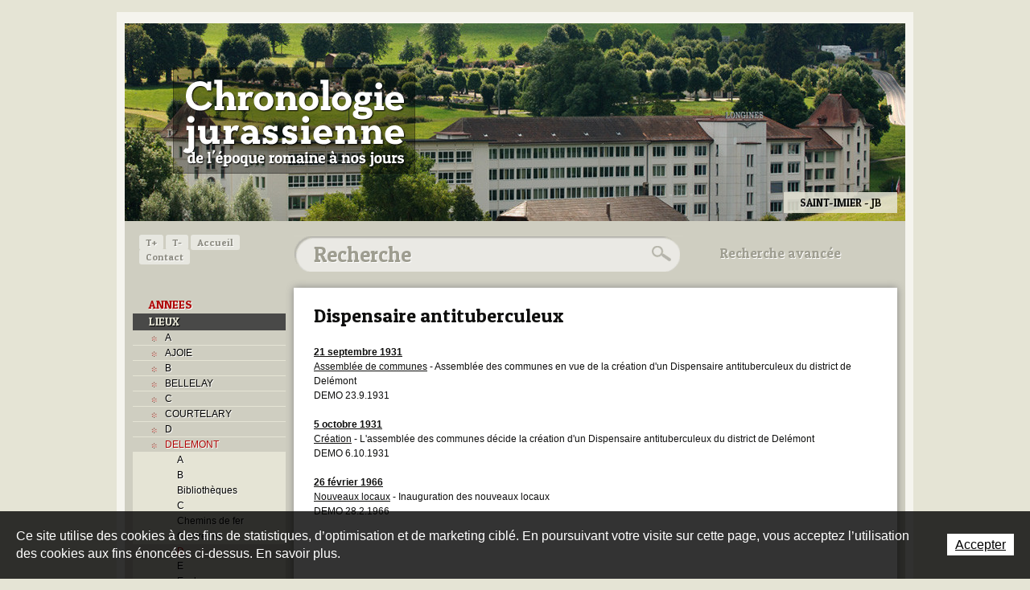

--- FILE ---
content_type: text/html; charset=utf-8
request_url: https://www.chronologie-jurassienne.ch/fr/002-LIEUX/DELEMONT/D/Dispensaire-antituberculeux.html
body_size: 12413
content:
<!DOCTYPE html PUBLIC "-//W3C//DTD XHTML 1.0 Strict//EN" "http://www.w3.org/TR/xhtml1/DTD/xhtml1-strict.dtd">
<!--
// POWERED BY ICECUBE2.NET
// DEVELOPED IN 2011
// 
// ICECUBE2.NET - THE MOST TIME AND COST EFFECTIVE WCM
// MORE THAN 1000 CUSTOMERS AND COUNTING
//
// MORE INFO AT : http://www.icecube2.net
--> 
<html xmlns="http://www.w3.org/1999/xhtml" xmlns:fb="http://www.facebook.com/2008/fbml" lang="fr" xml:lang="fr">
	<head><!-- ICVHDOC:d8f40a03-8f5a-450f-baf2-a3da0a4cd0bd,2.16.0.21,26.01.2026 13:21:44 -->
<!--V28 CSS3 buttons-->
<style type="text/css">
@font-face{ 
    font-family:'IceCubeIconsFont';font-weight:normal;font-style:normal; 
    src:url('//static-hostsolutions-ch.s3.amazonaws.com/IceCube/IceCubeIconsFont/IceCubeIconsFont.eot'); 
    src:url('//static-hostsolutions-ch.s3.amazonaws.com/IceCube/IceCubeIconsFont/IceCubeIconsFont.eot?#iefix') format('embedded-opentype'), 
        url('//static-hostsolutions-ch.s3.amazonaws.com/IceCube/IceCubeIconsFont/IceCubeIconsFont.woff') format('woff'), 
        url('//static-hostsolutions-ch.s3.amazonaws.com/IceCube/IceCubeIconsFont/IceCubeIconsFont.ttf') format('truetype'), 
        url('//static-hostsolutions-ch.s3.amazonaws.com/IceCube/IceCubeIconsFont/IceCubeIconsFont.svg#IceCubeIconsFont') format('svg');     
}
[data-icon]:before { font-family:'IceCubeIconsFont';content:attr(data-icon);speak:none;font-weight:normal;font-variant:normal;text-transform:none;line-height:1;-webkit-font-smoothing:antialiased;-moz-osx-font-smoothing:grayscale;margin-right:4px; }
</style>
<!--[if lte IE 7]><script type="text/javascript" src="//static-hostsolutions-ch.s3.amazonaws.com/IceCube/IceCubeIconsFont/lte-ie7.js"></script><![endif]-->

<!--/V28 CSS3 buttons-->





    
 		<meta http-equiv="Content-Type" content="text/html; charset=utf-8" /> 
		<meta http-equiv="Content-Script-Type" content="text/javascript" />
		<meta http-equiv="Content-Style-Type" content="text/css" />  
		<meta http-equiv="Content-Language" content="fr" /> 
		
		<title>Dispensaire antituberculeux | Chronologie jurassienne - de l'époque romaine à nos jours</title>
	
		<meta name="description" content="Le site chronologie-jurassienne renseigne sur la date des événements recensés de l'époque romaine à nos jours concernant le canton du Jura, le Jura bernois, l'ancien Evêché de Bâle, les lieux, les personnes et les domaines les plus divers." />
		<meta name="keywords" content="Jura, Jura bernois, canton du Jura, République et Canton du Jura, canton de Berne, ancien Evêché de Bâle, ancien diocèse de Bâle, chronologie jurassienne lieux, histoire, problème jurassien, question jurassienne, chemins de fer, routes, sports, biographie" />
		<meta name="language" content="fr-CH" />
		<meta name="robots" content="index,follow" />
		<meta name="generator" content="IceCube2.Net" />		
		<meta name="author" content="www.chronologie-jurassienne.ch, Chronologie jurassienne" /> 
		<meta name="publisher" content="www.chronologie-jurassienne.ch, Chronologie jurassienne" />
		<meta name="copyright" content="© 2026 Chronologie jurassienne. Tous droits réservés" />
        
        <meta name="google-site-verification" content="01hEA1jGXHpb53jtp7chTHDAM2DHkUAUtkdUZngBwvU" />
		
		<link rel="shortcut icon" href="/favicon.ico" type="image/x-icon" />
		<link rel="icon" href="/favicon.ico" type="image/x-icon" />		
		<link rel="canonical" href="https://www.chronologie-jurassienne.ch/fr/002-LIEUX/DELEMONT/D/Dispensaire-antituberculeux.html" /> 
		
		<!--<link rel="alternate" type="application/rss+xml" title="RSS" href="/documents.rdf?idz=31&cid=9589" />-->
        <link href='https://fonts.googleapis.com/css?family=Patua+One' rel='stylesheet' type='text/css' />
		 		
		<!--[if lt IE 8]><link href="/Htdocs/Styles/ie.css" rel="stylesheet" type="text/css" /><![endif]--> 
		<link rel="stylesheet" href="/css_prod_7_D9BF9DDA209D83B92E8EFE7DABD43AD2.cssx" type="text/css" media="all" />
		 		
	</head>
	<body id="scrollTopAnchor" class="IC2Render IC2Zone-31 IC2Nav-15175 int  ">
	
		<script type="text/javascript">
		// <![CDATA[ 
			var TrackerObjectID = '15175';
			var TrackerResourceID = 'r_d90225';
			var TrackerGoogleKeys={"www.chronologie-jurassienne.ch":'UA-27875606-1'};	
			
/* Mécanisme de tracking
-------------------------------------------------------------- */
var _gaq = [];
//	Gtag
window.dataLayer = window.dataLayer || [];
function gtag(){dataLayer.push(arguments);}
var gtagId = 'G-EVNY9FNVK1'
gtag('js', new Date());
gtag('config', gtagId);


var TrackerCategory = document.location.pathname.substring(1).replace(/\.[a-zA-Z]+$/,'');
TrackerCategory += document.location.search.replace(/[?=&]/g,'/');
TrackerCategory = TrackerCategory.replace(/ReturnURL\/[^\/]*$/);

var Tracker = { 
	Category:TrackerCategory,  
	Domain:document.location.hostname,
	ObjectID:TrackerObjectID,
	ResourceID:TrackerResourceID,
	Configuration:{
		GA:{
			Account: TrackerGoogleKeys[top.location.host]
		}
	},
	Providers:{
		'GA':function(category,action,label,value,id){	
			if(action && action.length>0){ 		
				value = (value)?value:1;
				gtag('event', action, {
					'event_category': category,
					'event_label': label,
					'value': value
				});
			}
		},
		/*'REMP':function(category,action,label,value,id){
			var code = Tracker.Domain.replace(/[^.]*\.?([^.]+)\.[a-zA-Z]+$/,'$1');
			var url="http://"+code+".wemfbox.ch/cgi-bin/ivw/CP/"+category
				+(label?"/"+encodeURIComponent(label.replace(/[ ]+/g,'-')):"")
				+(value?"/"+encodeURIComponent(value):"")
				+(action?"/"+encodeURIComponent(action.replace(/[ ]+/g,'-')):"")
				+"?r="+escape(document.referrer)
				+"&d="+(Math.random()*100000)
				+"&x="+screen.width+"x"+screen.height;
			setTimeout("var img=new Image();img.src=\""+url+"\";",0);
		},*/
		'IC2':function(category,action,label,value,id){
			if(window.console)
			console.log('Track:',{
				'category':category,
				'action':action,
				'label':label,
				'value':value,
				'id':id	
			});
		}		
	},
	TrackEvent:function(action,label,value,id)
	{			
		if(typeof(action)=="undefined"){ action=false; }
		if(typeof(label)=="undefined"){ label=false; }
		if(typeof(value)=="undefined"){ value=false; }
		if(typeof(id)=="undefined"){ id=this.ObjectID; }
		for(var p in this.Providers) {
			this.Providers[p](this.Category,action,label,value,id);
		}
	},
	TrackShadowboxEvent:function(sb,action)
	{		
		if(sb.link && sb.player=='img'){
			var label_title = (sb.title!='')?sb.title:'Image';
			this.TrackEvent(action,label_title);
		}
	},
	TrackMobileEvent:function(action,label,value,id)
	{		
		var path_nav = location.pathname.substring(1).replace(/\.[a-zA-Z]+$/,'');
		path_nav += location.search.replace(/[?=&]/g,'/');
		var path_hash = location.hash.substring(2);
		path_hash = path_hash.replace(/[?=&]/g,'/');
		path_hash = path_hash.replace(/\.aspx|\.html|\.htm/g,'');
		this.Category=(path_nav+path_hash).replace(/\/$/,'');		
		this.TrackEvent(action,label,value,id);	 
	} 
};   
		// ]]
		</script> 
		
		<div class="IC2Site">
			<div id="fb-root"></div>
		
			<!--[if lt IE 7]>
<div style='border: 1px solid #F7941D; background: #FEEFDA; text-align: center; clear: both; height: 75px; position: relative;'>
<div style='position: absolute; right: 3px; top: 3px; font-family: courier new; font-weight: bold;'><a href='#' onclick='javascript:this.parentNode.parentNode.style.display="none"; return false;'><img src='http://www.ie6nomore.com/files/theme/ie6nomore-cornerx.jpg' style='border: none;' alt='Close this notice'/></a></div>
<div style='width: 640px; margin: 0 auto; text-align: left; padding: 0; overflow: hidden; color: black;'>
<div style='width: 75px; float: left;'><img src='http://www.ie6nomore.com/files/theme/ie6nomore-warning.jpg' alt='Warning!'/></div>
<div style='width: 275px; float: left; font-family: Arial, sans-serif;'>
<div style='font-size: 14px; font-weight: bold; margin-top: 12px;'>Vous utilisez un navigateur dépassé depuis près de 8 ans!</div>
<div style='font-size: 12px; margin-top: 6px; line-height: 12px;'>Pour une meilleure expérience web, prenez le temps de mettre votre navigateur à jour.</div>
</div>
<div style='width: 75px; float: left;'><a href='http://fr.www.mozilla.com/fr/' target='_blank'><img src='http://www.ie6nomore.com/files/theme/ie6nomore-firefox.jpg' style='border: none;' alt='Get Firefox 3.5'/></a></div>
<div style='width: 75px; float: left;'><a href='http://www.microsoft.com/downloads/details.aspx?FamilyID=341c2ad5-8c3d-4347-8c03-08cdecd8852b&DisplayLang=fr' target='_blank'><img src='http://www.ie6nomore.com/files/theme/ie6nomore-ie8.jpg' style='border: none;' alt='Get Internet Explorer 8'/></a></div>
<div style='width: 73px; float: left;'><a href='http://www.apple.com/fr/safari/download/' target='_blank'><img src='http://www.ie6nomore.com/files/theme/ie6nomore-safari.jpg' style='border: none;' alt='Get Safari 4'/></a></div>
<div style='float: left;'><a href='http://www.google.com/chrome?hl=fr' target='_blank'><img src='http://www.ie6nomore.com/files/theme/ie6nomore-chrome.jpg' style='border: none;' alt='Get Google Chrome'/></a></div>
</div></div><![endif]--> 
  
			<script type="text/javascript">
//<![CDATA[
(function(a,b){if(/android.+mobile|avantgo|bada\/|blackberry|blazer|compal|elaine|fennec|hiptop|iemobile|ip(hone|od)|iris|kindle|lge |maemo|midp|mmp|netfront|opera m(ob|in)i|palm( os)?|phone|p(ixi|re)\/|plucker|pocket|psp|symbian|treo|up\.(browser|link)|vodafone|wap|windows (ce|phone)|xda|xiino/i.test(a)||/1207|6310|6590|3gso|4thp|50[1-6]i|770s|802s|a wa|abac|ac(er|oo|s\-)|ai(ko|rn)|al(av|ca|co)|amoi|an(ex|ny|yw)|aptu|ar(ch|go)|as(te|us)|attw|au(di|\-m|r |s )|avan|be(ck|ll|nq)|bi(lb|rd)|bl(ac|az)|br(e|v)w|bumb|bw\-(n|u)|c55\/|capi|ccwa|cdm\-|cell|chtm|cldc|cmd\-|co(mp|nd)|craw|da(it|ll|ng)|dbte|dc\-s|devi|dica|dmob|do(c|p)o|ds(12|\-d)|el(49|ai)|em(l2|ul)|er(ic|k0)|esl8|ez([4-7]0|os|wa|ze)|fetc|fly(\-|_)|g1 u|g560|gene|gf\-5|g\-mo|go(\.w|od)|gr(ad|un)|haie|hcit|hd\-(m|p|t)|hei\-|hi(pt|ta)|hp( i|ip)|hs\-c|ht(c(\-| |_|a|g|p|s|t)|tp)|hu(aw|tc)|i\-(20|go|ma)|i230|iac( |\-|\/)|ibro|idea|ig01|ikom|im1k|inno|ipaq|iris|ja(t|v)a|jbro|jemu|jigs|kddi|keji|kgt( |\/)|klon|kpt |kwc\-|kyo(c|k)|le(no|xi)|lg( g|\/(k|l|u)|50|54|e\-|e\/|\-[a-w])|libw|lynx|m1\-w|m3ga|m50\/|ma(te|ui|xo)|mc(01|21|ca)|m\-cr|me(di|rc|ri)|mi(o8|oa|ts)|mmef|mo(01|02|bi|de|do|t(\-| |o|v)|zz)|mt(50|p1|v )|mwbp|mywa|n10[0-2]|n20[2-3]|n30(0|2)|n50(0|2|5)|n7(0(0|1)|10)|ne((c|m)\-|on|tf|wf|wg|wt)|nok(6|i)|nzph|o2im|op(ti|wv)|oran|owg1|p800|pan(a|d|t)|pdxg|pg(13|\-([1-8]|c))|phil|pire|pl(ay|uc)|pn\-2|po(ck|rt|se)|prox|psio|pt\-g|qa\-a|qc(07|12|21|32|60|\-[2-7]|i\-)|qtek|r380|r600|raks|rim9|ro(ve|zo)|s55\/|sa(ge|ma|mm|ms|ny|va)|sc(01|h\-|oo|p\-)|sdk\/|se(c(\-|0|1)|47|mc|nd|ri)|sgh\-|shar|sie(\-|m)|sk\-0|sl(45|id)|sm(al|ar|b3|it|t5)|so(ft|ny)|sp(01|h\-|v\-|v )|sy(01|mb)|t2(18|50)|t6(00|10|18)|ta(gt|lk)|tcl\-|tdg\-|tel(i|m)|tim\-|t\-mo|to(pl|sh)|ts(70|m\-|m3|m5)|tx\-9|up(\.b|g1|si)|utst|v400|v750|veri|vi(rg|te)|vk(40|5[0-3]|\-v)|vm40|voda|vulc|vx(52|53|60|61|70|80|81|83|85|98)|w3c(\-| )|webc|whit|wi(g |nc|nw)|wmlb|wonu|x700|xda(\-|2|g)|yas\-|your|zeto|zte\-/i.test(a.substr(0,4))){
	document.write('<div id="mobile-redirection-wrapper"><a href="'+""+'"><span id="mobile-redirection-container"><span id="mobile-redirection-title">'+""+'</span><span id="mobile-redirection-button">'+""+'</span></span></a></div>');
	document.getElementsByTagName('BODY')[0].style.backgroundPosition=b;																																																																																																																																																																																																																																																																																																																																																																																																																																																																																			}})(navigator.userAgent||navigator.vendor||window.opera,'50% 305px');
//]]>
</script>
			<div id="header_print"><img src="/Htdocs/Images/header_print.png" alt="Chronologie jurassienne" /></div>
			
			<div id="wrapper">
				<div class="back">
                    <div id="header">
                        <h1 class="logo"><a href="/fr/index.html" style="background:url(/Htdocs/Images/logo.png) no-repeat 0 0; text-indent:-9999px; line-height:0; font-size:0;">Chronologie jurassienne</a></h1>  
                        <div class="graphic"><div class="part BlocImage">
     
     
	<div class="box">
    
    	
             
                <p class="ImageBox"> 
                    
                        <img alt="Les Breuleux - JU" src="/Htdocs/Images/IF_Header_970/3087.jpg?puid=70000cf5-331f-46ea-bdfb-7d1ddab99b1f" /> 
                    
                    
                    
                    
                        <span class="info">Les Breuleux - JU</span> 
                    
                </p>
            
   		
              
       	
    </div>
</div><div class="part BlocImage">
     
     
	<div class="box">
    
    	
             
                <p class="ImageBox"> 
                    
                        <img alt="Delémont - JU" src="/Htdocs/Images/IF_Header_970/3088.jpg?puid=b600659c-5e36-42dd-94e0-79df3ff44645" /> 
                    
                    
                    
                    
                        <span class="info">Delémont - JU</span> 
                    
                </p>
            
   		
              
       	
    </div>
</div><div class="part BlocImage">
     
     
	<div class="box">
    
    	
             
                <p class="ImageBox"> 
                    
                        <img alt="Delémont - JU" src="/Htdocs/Images/IF_Header_970/3089.jpg?puid=2d9038fe-3892-4b4f-8548-0e2f01292552" /> 
                    
                    
                    
                    
                        <span class="info">Delémont - JU</span> 
                    
                </p>
            
   		
              
       	
    </div>
</div><div class="part BlocImage">
     
     
	<div class="box">
    
    	
             
                <p class="ImageBox"> 
                    
                        <img alt="Pâturages boisés - JU" src="/Htdocs/Images/IF_Header_970/3090.jpg?puid=b4d98d26-b6be-4e17-82ee-a831564b9251" /> 
                    
                    
                    
                    
                        <span class="info">Pâturages boisés - JU</span> 
                    
                </p>
            
   		
              
       	
    </div>
</div><div class="part BlocImage">
     
     
	<div class="box">
    
    	
             
                <p class="ImageBox"> 
                    
                        <img alt="Chevaux au pâturage - JU" src="/Htdocs/Images/IF_Header_970/3091.jpg?puid=4791b474-7689-4b63-9887-dc1af568d77a" /> 
                    
                    
                    
                    
                        <span class="info">Chevaux au pâturage - JU</span> 
                    
                </p>
            
   		
              
       	
    </div>
</div><div class="part BlocImage">
     
     
	<div class="box">
    
    	
             
                <p class="ImageBox"> 
                    
                        <img alt="Saint-Ursanne - JU" src="/Htdocs/Images/IF_Header_970/3092.jpg?puid=8e986828-33be-4cd9-a226-51b63d19401b" /> 
                    
                    
                    
                    
                        <span class="info">Saint-Ursanne - JU</span> 
                    
                </p>
            
   		
              
       	
    </div>
</div><div class="part BlocImage">
     
     
	<div class="box">
    
    	
             
                <p class="ImageBox"> 
                    
                        <img alt="Porrentruy - JU" src="/Htdocs/Images/IF_Header_970/3093.jpg?puid=605527a8-3033-4a1c-9997-7437dc12df79" /> 
                    
                    
                    
                    
                        <span class="info">Porrentruy - JU</span> 
                    
                </p>
            
   		
              
       	
    </div>
</div><div class="part BlocImage">
     
     
	<div class="box">
    
    	
             
                <p class="ImageBox"> 
                    
                        <img alt="Glovelier - JU" src="/Htdocs/Images/IF_Header_970/3094.jpg?puid=b98cdef5-e366-411d-bb1c-f2d8165a6e40" /> 
                    
                    
                    
                    
                        <span class="info">Glovelier - JU</span> 
                    
                </p>
            
   		
              
       	
    </div>
</div><div class="part BlocImage">
     
     
	<div class="box">
    
    	
             
                <p class="ImageBox"> 
                    
                        <img alt="Delémont - JU" src="/Htdocs/Images/IF_Header_970/3095.jpg?puid=a489fb96-7352-485e-ba82-99ba9480c221" /> 
                    
                    
                    
                    
                        <span class="info">Delémont - JU</span> 
                    
                </p>
            
   		
              
       	
    </div>
</div><div class="part BlocImage">
     
     
	<div class="box">
    
    	
             
                <p class="ImageBox"> 
                    
                        <img alt="Courtételle, Courtemelon - JU" src="/Htdocs/Images/IF_Header_970/3096.jpg?puid=20cc6ee4-b04d-4f52-8dc6-158e273a21c3" /> 
                    
                    
                    
                    
                        <span class="info">Courtételle, Courtemelon - JU</span> 
                    
                </p>
            
   		
              
       	
    </div>
</div><div class="part BlocImage">
     
     
	<div class="box">
    
    	
             
                <p class="ImageBox"> 
                    
                        <img alt="Campagne - JU" src="/Htdocs/Images/IF_Header_970/3097.jpg?puid=c63f6f18-374d-49ac-b946-0e9acfd69fac" /> 
                    
                    
                    
                    
                        <span class="info">Campagne - JU</span> 
                    
                </p>
            
   		
              
       	
    </div>
</div><div class="part BlocImage">
     
     
	<div class="box">
    
    	
             
                <p class="ImageBox"> 
                    
                        <img alt="Saignelégier, course du marché-concours - JU" src="/Htdocs/Images/IF_Header_970/3098.jpg?puid=d801d6b4-5f75-4150-9431-6e8a25abb679" /> 
                    
                    
                    
                    
                        <span class="info">Saignelégier, course du marché-concours - JU</span> 
                    
                </p>
            
   		
              
       	
    </div>
</div><div class="part BlocImage">
     
     
	<div class="box">
    
    	
             
                <p class="ImageBox"> 
                    
                        <img alt="Porrentruy - JU" src="/Htdocs/Images/IF_Header_970/3099.jpg?puid=338b3dc9-b13b-43fa-9521-e1b284bcd338" /> 
                    
                    
                    
                    
                        <span class="info">Porrentruy - JU</span> 
                    
                </p>
            
   		
              
       	
    </div>
</div><div class="part BlocImage">
     
     
	<div class="box">
    
    	
             
                <p class="ImageBox"> 
                    
                        <img alt="Porrentruy - JU" src="/Htdocs/Images/IF_Header_970/3100.jpg?puid=6392407d-a71e-4226-8c91-d57b39218b58" /> 
                    
                    
                    
                    
                        <span class="info">Porrentruy - JU</span> 
                    
                </p>
            
   		
              
       	
    </div>
</div><div class="part BlocImage">
     
     
	<div class="box">
    
    	
             
                <p class="ImageBox"> 
                    
                        <img alt="Fermes aux toits larges - JU" src="/Htdocs/Images/IF_Header_970/3101.jpg?puid=e0634bdc-2144-44f4-82c6-7762fbb9be8a" /> 
                    
                    
                    
                    
                        <span class="info">Fermes aux toits larges - JU</span> 
                    
                </p>
            
   		
              
       	
    </div>
</div><div class="part BlocImage">
     
     
	<div class="box">
    
    	
             
                <p class="ImageBox"> 
                    
                        <img alt="Porrentruy - JU" src="/Htdocs/Images/IF_Header_970/3102.jpg?puid=7b0aa212-cb5c-467d-a8de-d415a89b7c15" /> 
                    
                    
                    
                    
                        <span class="info">Porrentruy - JU</span> 
                    
                </p>
            
   		
              
       	
    </div>
</div><div class="part BlocImage">
     
     
	<div class="box">
    
    	
             
                <p class="ImageBox"> 
                    
                        <img alt="Delémont - JU" src="/Htdocs/Images/IF_Header_970/3103.jpg?puid=c0cb593e-3742-4377-b938-7890c8ed418e" /> 
                    
                    
                    
                    
                        <span class="info">Delémont - JU</span> 
                    
                </p>
            
   		
              
       	
    </div>
</div><div class="part BlocImage">
     
     
	<div class="box">
    
    	
             
                <p class="ImageBox"> 
                    
                        <img alt="Le Noirmont, Roc-Montès - JU" src="/Htdocs/Images/IF_Header_970/3104.jpg?puid=f2349807-dd8b-4392-a7f7-ac63c7cc6414" /> 
                    
                    
                    
                    
                        <span class="info">Le Noirmont, Roc-Montès - JU</span> 
                    
                </p>
            
   		
              
       	
    </div>
</div><div class="part BlocImage">
     
     
	<div class="box">
    
    	
             
                <p class="ImageBox"> 
                    
                        <img alt="Saint-Ursanne - JU" src="/Htdocs/Images/IF_Header_970/3105.jpg?puid=dace4701-83fe-4b68-9509-2362c461c530" /> 
                    
                    
                    
                    
                        <span class="info">Saint-Ursanne - JU</span> 
                    
                </p>
            
   		
              
       	
    </div>
</div><div class="part BlocImage">
     
     
	<div class="box">
    
    	
             
                <p class="ImageBox"> 
                    
                        <img alt="Saignelégier - JU" src="/Htdocs/Images/IF_Header_970/3106.jpg?puid=ff32f333-2525-449a-95ff-b0fd79815717" /> 
                    
                    
                    
                    
                        <span class="info">Saignelégier - JU</span> 
                    
                </p>
            
   		
              
       	
    </div>
</div><div class="part BlocImage">
     
     
	<div class="box">
    
    	
             
                <p class="ImageBox"> 
                    
                        <img alt="Saignelégier - JU" src="/Htdocs/Images/IF_Header_970/3107.jpg?puid=7e53b7aa-e962-453d-bacf-4d164de40684" /> 
                    
                    
                    
                    
                        <span class="info">Saignelégier - JU</span> 
                    
                </p>
            
   		
              
       	
    </div>
</div><div class="part BlocImage">
     
     
	<div class="box">
    
    	
             
                <p class="ImageBox"> 
                    
                        <img alt="Plain de Saigne - JU" src="/Htdocs/Images/IF_Header_970/3108.jpg?puid=673658e0-347d-4222-b379-692f6e3f1950" /> 
                    
                    
                    
                    
                        <span class="info">Plain de Saigne - JU</span> 
                    
                </p>
            
   		
              
       	
    </div>
</div><div class="part BlocImage">
     
     
	<div class="box">
    
    	
             
                <p class="ImageBox"> 
                    
                        <img alt="Bellelay - JB" src="/Htdocs/Images/IF_Header_970/3110.jpg?puid=0bf3e02e-3ef6-4b37-95a9-94bb6e786f95" /> 
                    
                    
                    
                    
                        <span class="info">Bellelay - JB</span> 
                    
                </p>
            
   		
              
       	
    </div>
</div><div class="part BlocImage">
     
     
	<div class="box">
    
    	
             
                <p class="ImageBox"> 
                    
                        <img alt="Maison jurassienne - JB" src="/Htdocs/Images/IF_Header_970/3111.jpg?puid=f285a824-8967-43e4-aeb4-d2e81974b536" /> 
                    
                    
                    
                    
                        <span class="info">Maison jurassienne - JB</span> 
                    
                </p>
            
   		
              
       	
    </div>
</div><div class="part BlocImage">
     
     
	<div class="box">
    
    	
             
                <p class="ImageBox"> 
                    
                        <img alt="Chasseral - JB" src="/Htdocs/Images/IF_Header_970/3112.jpg?puid=91d921b7-e0c5-4dd1-ba2b-96c8010f495d" /> 
                    
                    
                    
                    
                        <span class="info">Chasseral - JB</span> 
                    
                </p>
            
   		
              
       	
    </div>
</div><div class="part BlocImage">
     
     
	<div class="box">
    
    	
             
                <p class="ImageBox"> 
                    
                        <img alt="Chasseral - JB" src="/Htdocs/Images/IF_Header_970/3113.jpg?puid=d0ed9699-392c-405b-b5e8-4c1c77f125e3" /> 
                    
                    
                    
                    
                        <span class="info">Chasseral - JB</span> 
                    
                </p>
            
   		
              
       	
    </div>
</div><div class="part BlocImage">
     
     
	<div class="box">
    
    	
             
                <p class="ImageBox"> 
                    
                        <img alt="Elay/Seehof - JB" src="/Htdocs/Images/IF_Header_970/3114.jpg?puid=6df541c3-b5d1-43e1-9879-4001772919a7" /> 
                    
                    
                    
                    
                        <span class="info">Elay/Seehof - JB</span> 
                    
                </p>
            
   		
              
       	
    </div>
</div><div class="part BlocImage">
     
     
	<div class="box">
    
    	
             
                <p class="ImageBox"> 
                    
                        <img alt="La Neuveville - JB" src="/Htdocs/Images/IF_Header_970/3115.jpg?puid=92431303-2c16-47ef-bd23-d8b9293b2e3f" /> 
                    
                    
                    
                    
                        <span class="info">La Neuveville - JB</span> 
                    
                </p>
            
   		
              
       	
    </div>
</div><div class="part BlocImage">
     
     
	<div class="box">
    
    	
             
                <p class="ImageBox"> 
                    
                        <img alt="Les Prés-d'Orvin - JB" src="/Htdocs/Images/IF_Header_970/3116.jpg?puid=4cb33194-c999-4750-ab9b-f02a459f8ae5" /> 
                    
                    
                    
                    
                        <span class="info">Les Prés-d'Orvin - JB</span> 
                    
                </p>
            
   		
              
       	
    </div>
</div><div class="part BlocImage">
     
     
	<div class="box">
    
    	
             
                <p class="ImageBox"> 
                    
                        <img alt="Métairie - JB" src="/Htdocs/Images/IF_Header_970/3117.jpg?puid=a4738ce9-0e60-4e1d-8bec-45c702e8d9a8" /> 
                    
                    
                    
                    
                        <span class="info">Métairie - JB</span> 
                    
                </p>
            
   		
              
       	
    </div>
</div><div class="part BlocImage">
     
     
	<div class="box">
    
    	
             
                <p class="ImageBox"> 
                    
                        <img alt="Montoz - JB" src="/Htdocs/Images/IF_Header_970/3118.jpg?puid=96feb599-ae37-473c-a4af-006d88dae834" /> 
                    
                    
                    
                    
                        <span class="info">Montoz - JB</span> 
                    
                </p>
            
   		
              
       	
    </div>
</div><div class="part BlocImage">
     
     
	<div class="box">
    
    	
             
                <p class="ImageBox"> 
                    
                        <img alt="Montoz - JB" src="/Htdocs/Images/IF_Header_970/3119.jpg?puid=74da01cb-41ba-450d-832b-6793a34cc2aa" /> 
                    
                    
                    
                    
                        <span class="info">Montoz - JB</span> 
                    
                </p>
            
   		
              
       	
    </div>
</div><div class="part BlocImage">
     
     
	<div class="box">
    
    	
             
                <p class="ImageBox"> 
                    
                        <img alt="Mont-Soleil - JB" src="/Htdocs/Images/IF_Header_970/3120.jpg?puid=b63383bd-efa8-410c-914a-1ae2aae26e08" /> 
                    
                    
                    
                    
                        <span class="info">Mont-Soleil - JB</span> 
                    
                </p>
            
   		
              
       	
    </div>
</div><div class="part BlocImage">
     
     
	<div class="box">
    
    	
             
                <p class="ImageBox"> 
                    
                        <img alt="Moron - JB" src="/Htdocs/Images/IF_Header_970/3121.jpg?puid=db8f9021-8a4f-46c9-ba44-cd13fb6e0df2" /> 
                    
                    
                    
                    
                        <span class="info">Moron - JB</span> 
                    
                </p>
            
   		
              
       	
    </div>
</div><div class="part BlocImage">
     
     
	<div class="box">
    
    	
             
                <p class="ImageBox"> 
                    
                        <img alt="Moutier - JB" src="/Htdocs/Images/IF_Header_970/3122.jpg?puid=eb9711c3-afeb-4ba1-bb4f-9925589c2329" /> 
                    
                    
                    
                    
                        <span class="info">Moutier - JB</span> 
                    
                </p>
            
   		
              
       	
    </div>
</div><div class="part BlocImage">
     
     
	<div class="box">
    
    	
             
                <p class="ImageBox"> 
                    
                        <img alt="Mont-Soleil - JB" src="/Htdocs/Images/IF_Header_970/3123.jpg?puid=7fcac316-9c25-4ac6-939b-9ea83d12dd48" /> 
                    
                    
                    
                    
                        <span class="info">Mont-Soleil - JB</span> 
                    
                </p>
            
   		
              
       	
    </div>
</div><div class="part BlocImage">
     
     
	<div class="box">
    
    	
             
                <p class="ImageBox"> 
                    
                        <img alt="Pierre-Pertuis - JB" src="/Htdocs/Images/IF_Header_970/3124.jpg?puid=2a2122fd-a0a0-4152-8726-719e4129c6d7" /> 
                    
                    
                    
                    
                        <span class="info">Pierre-Pertuis - JB</span> 
                    
                </p>
            
   		
              
       	
    </div>
</div><div class="part BlocImage">
     
     
	<div class="box">
    
    	
             
                <p class="ImageBox"> 
                    
                        <img alt="Plateau de Diesse - JB" src="/Htdocs/Images/IF_Header_970/3125.jpg?puid=bf89c1e0-733d-4753-9719-c8cc3c805403" /> 
                    
                    
                    
                    
                        <span class="info">Plateau de Diesse - JB</span> 
                    
                </p>
            
   		
              
       	
    </div>
</div><div class="part BlocImage">
     
     
	<div class="box">
    
    	
             
                <p class="ImageBox"> 
                    
                        <img alt="Reconvilier - JB" src="/Htdocs/Images/IF_Header_970/3126.jpg?puid=ff4e1b3f-25fb-4789-8dcf-53eb8874e599" /> 
                    
                    
                    
                    
                        <span class="info">Reconvilier - JB</span> 
                    
                </p>
            
   		
              
       	
    </div>
</div><div class="part BlocImage">
     
     
	<div class="box">
    
    	
             
                <p class="ImageBox"> 
                    
                        <img alt="Saint-Imier - JB" src="/Htdocs/Images/IF_Header_970/3127.jpg?puid=bad39ea6-a4d1-497f-ac62-92698819817c" /> 
                    
                    
                    
                    
                        <span class="info">Saint-Imier - JB</span> 
                    
                </p>
            
   		
              
       	
    </div>
</div><div class="part BlocImage">
     
     
	<div class="box">
    
    	
             
                <p class="ImageBox"> 
                    
                        <img alt="TRAMELAN - JB" src="/Htdocs/Images/IF_Header_970/3128.jpg?puid=7750c77c-42d1-4263-860f-a01ad961d62d" /> 
                    
                    
                    
                    
                        <span class="info">TRAMELAN - JB</span> 
                    
                </p>
            
   		
              
       	
    </div>
</div><div class="part BlocImage">
     
     
	<div class="box">
    
    	
             
                <p class="ImageBox"> 
                    
                        <img alt="Tramelan - JB" src="/Htdocs/Images/IF_Header_970/3129.jpg?puid=57ab8408-4c68-4bb2-8e4e-4b14eeba9193" /> 
                    
                    
                    
                    
                        <span class="info">Tramelan - JB</span> 
                    
                </p>
            
   		
              
       	
    </div>
</div><div class="part BlocImage">
     
     
	<div class="box">
    
    	
             
                <p class="ImageBox"> 
                    
                        <img alt="Tramelan - JB" src="/Htdocs/Images/IF_Header_970/3130.jpg?puid=7b5deb2f-c038-4cc2-b58c-ccbd928a506b" /> 
                    
                    
                    
                    
                        <span class="info">Tramelan - JB</span> 
                    
                </p>
            
   		
              
       	
    </div>
</div><div class="part BlocImage">
     
     
	<div class="box">
    
    	
             
                <p class="ImageBox"> 
                    
                        <img alt="Chaindon - JB" src="/Htdocs/Images/IF_Header_970/3131.jpg?puid=7bc88e58-56ee-4af7-98fa-aa32b55d45b5" /> 
                    
                    
                    
                    
                        <span class="info">Chaindon - JB</span> 
                    
                </p>
            
   		
              
       	
    </div>
</div><!-- SEZ layout_id: LM_Shared_Z31 --></div>
                    </div>
                    <div class="container">
                    	<div class="column span-24">
                    		<div class="column span-5">
                    			<div class="quicklinks">
                                	<a href="#" class="increaseFont">T+</a>
                                    <a href="#" class="decreaseFont">T-</a>
                                    <a href="/fr/Accueil.html">Accueil</a>
                                    <a href="/fr/Contact.html">Contact</a>
                                </div>
                    			<div class="navigation">
                                	
    <ul>
    
        <li class="level0 first "><a href="/fr/ANNEES-2.html" onclick="this.target='_self';">ANNEES</a>
        
        </li>
    
        <li class="level0  selected"><a href="/fr/LIEUX-2.html" onclick="this.target='_self';">LIEUX</a>
        
            <ul>
            
                <li class="level1 first "><a href="/fr/002-LIEUX-2/A-1.html" onclick="this.target='_self';">A</a>
                
                </li>
            
                <li class="level1  "><a href="/fr/002-LIEUX-2/AJOIE-1.html" onclick="this.target='_self';">AJOIE</a>
                
                </li>
            
                <li class="level1  "><a href="/fr/002-LIEUX-2/B-1.html" onclick="this.target='_self';">B</a>
                
                </li>
            
                <li class="level1  "><a href="/fr/002-LIEUX-2/BELLELAY-1.html" onclick="this.target='_self';">BELLELAY</a>
                
                </li>
            
                <li class="level1  "><a href="/fr/002-LIEUX-2/C-1.html" onclick="this.target='_self';">C</a>
                
                </li>
            
                <li class="level1  "><a href="/fr/002-LIEUX/COURTELARY/Courtelary-et-district.html" onclick="this.target='_self';">COURTELARY</a>
                
                </li>
            
                <li class="level1  "><a href="/fr/002-LIEUX-2/D-1.html" onclick="this.target='_self';">D</a>
                
                </li>
            
                <li class="level1  selected"><a href="/fr/002-LIEUX-2/DELEMONT-1.html" onclick="this.target='_self';">DELEMONT</a>
                
                    <ul>
                    
                        <li class="level2 first "><a href="/fr/002-LIEUX-2/DELEMONT-1/A.html" onclick="this.target='_self';">A</a>
                        
                        </li>
                    
                        <li class="level2  "><a href="/fr/002-LIEUX-2/DELEMONT-1/B.html" onclick="this.target='_self';">B</a>
                        
                        </li>
                    
                        <li class="level2  "><a href="/fr/002-LIEUX-2/DELEMONT-1/Bibliothe-ques.html" onclick="this.target='_self';">Bibliothèques</a>
                        
                        </li>
                    
                        <li class="level2  "><a href="/fr/002-LIEUX-2/DELEMONT-1/C.html" onclick="this.target='_self';">C</a>
                        
                        </li>
                    
                        <li class="level2  "><a href="/fr/002-LIEUX/DELEMONT/Chemins-de-fer/Chemin-de-fer.html" onclick="this.target='_self';">Chemins de fer</a>
                        
                        </li>
                    
                        <li class="level2  "><a href="/fr/002-LIEUX/DELEMONT/Confre-ries/Confre-rie-du-Rosaire.html" onclick="this.target='_self';">Confréries</a>
                        
                        </li>
                    
                        <li class="level2  selected"><a href="/fr/002-LIEUX-2/DELEMONT-1/D.html" onclick="this.target='_self';">D</a>
                        
                        </li>
                    
                        <li class="level2  "><a href="/fr/002-LIEUX-2/DELEMONT-1/E.html" onclick="this.target='_self';">E</a>
                        
                        </li>
                    
                        <li class="level2  "><a href="/fr/002-LIEUX-2/DELEMONT-1/Ecole.html" onclick="this.target='_self';">Ecole</a>
                        
                        </li>
                    
                        <li class="level2  "><a href="/fr/002-LIEUX-2/DELEMONT-1/Ecoles.html" onclick="this.target='_self';">Ecoles</a>
                        
                        </li>
                    
                        <li class="level2  "><a href="/fr/002-LIEUX-2/DELEMONT-1/Eglises.html" onclick="this.target='_self';">Eglises</a>
                        
                        </li>
                    
                        <li class="level2  "><a href="/fr/002-LIEUX-2/DELEMONT-1/F.html" onclick="this.target='_self';">F</a>
                        
                        </li>
                    
                        <li class="level2  "><a href="/fr/002-LIEUX-2/DELEMONT-1/Foyers.html" onclick="this.target='_self';">Foyers</a>
                        
                        </li>
                    
                        <li class="level2  "><a href="/fr/002-LIEUX-2/DELEMONT-1/G.html" onclick="this.target='_self';">G</a>
                        
                        </li>
                    
                        <li class="level2  "><a href="/fr/002-LIEUX-2/DELEMONT-1/H.html" onclick="this.target='_self';">H</a>
                        
                        </li>
                    
                        <li class="level2  "><a href="/fr/002-LIEUX-2/DELEMONT-1/Histoire.html" onclick="this.target='_self';">Histoire</a>
                        
                        </li>
                    
                        <li class="level2  "><a href="/fr/002-LIEUX-2/DELEMONT-1/I.html" onclick="this.target='_self';">I</a>
                        
                        </li>
                    
                        <li class="level2  "><a href="/fr/002-LIEUX-2/DELEMONT-1/J.html" onclick="this.target='_self';">J</a>
                        
                        </li>
                    
                        <li class="level2  "><a href="/fr/002-LIEUX/DELEMONT/K/Kiosque-a--musique.html" onclick="this.target='_self';">K</a>
                        
                        </li>
                    
                        <li class="level2  "><a href="/fr/002-LIEUX-2/DELEMONT-1/L.html" onclick="this.target='_self';">L</a>
                        
                        </li>
                    
                        <li class="level2  "><a href="/fr/002-LIEUX-2/DELEMONT-1/M.html" onclick="this.target='_self';">M</a>
                        
                        </li>
                    
                        <li class="level2  "><a href="/fr/002-LIEUX-2/DELEMONT-1/Monuments-historiques.html" onclick="this.target='_self';">Monuments historiques</a>
                        
                        </li>
                    
                        <li class="level2  "><a href="/fr/002-LIEUX-2/DELEMONT-1/O.html" onclick="this.target='_self';">O</a>
                        
                        </li>
                    
                        <li class="level2  "><a href="/fr/002-LIEUX-2/DELEMONT-1/P.html" onclick="this.target='_self';">P</a>
                        
                        </li>
                    
                        <li class="level2  "><a href="/fr/002-LIEUX/DELEMONT/Proble-me-jurassien/Proble-me-jurassien.html" onclick="this.target='_self';">Problème jurassien</a>
                        
                        </li>
                    
                        <li class="level2  "><a href="/fr/002-LIEUX/DELEMONT/Q/Quinzaine-commerciale.html" onclick="this.target='_self';">Q</a>
                        
                        </li>
                    
                        <li class="level2  "><a href="/fr/002-LIEUX-2/DELEMONT-1/R.html" onclick="this.target='_self';">R</a>
                        
                        </li>
                    
                        <li class="level2  "><a href="/fr/002-LIEUX-2/DELEMONT-1/S.html" onclick="this.target='_self';">S</a>
                        
                        </li>
                    
                        <li class="level2  "><a href="/fr/002-LIEUX-2/DELEMONT-1/Socie-te-s-locales.html" onclick="this.target='_self';">Sociétés locales</a>
                        
                        </li>
                    
                        <li class="level2  "><a href="/fr/002-LIEUX-2/DELEMONT-1/T.html" onclick="this.target='_self';">T</a>
                        
                        </li>
                    
                        <li class="level2  "><a href="/fr/002-LIEUX-2/DELEMONT-1/U.html" onclick="this.target='_self';">U</a>
                        
                        </li>
                    
                        <li class="level2  "><a href="/fr/002-LIEUX-2/DELEMONT-1/V.html" onclick="this.target='_self';">V</a>
                        
                        </li>
                    
                        <li class="level2 last "><a href="/fr/002-LIEUX-2/DELEMONT-1/Z.html" onclick="this.target='_self';">Z</a>
                        
                        </li>
                    
                    </ul>
                
                </li>
            
                <li class="level1  "><a href="/fr/002-LIEUX-2/DOUBS-1.html" onclick="this.target='_self';">DOUBS</a>
                
                </li>
            
                <li class="level1  "><a href="/fr/002-LIEUX-2/E-1.html" onclick="this.target='_self';">E</a>
                
                </li>
            
                <li class="level1  "><a href="/fr/002-LIEUX-2/F-1.html" onclick="this.target='_self';">F</a>
                
                </li>
            
                <li class="level1  "><a href="/fr/002-LIEUX-2/FRANCHES-MONTAGNES-1.html" onclick="this.target='_self';">FRANCHES-MONTAGNES</a>
                
                </li>
            
                <li class="level1  "><a href="/fr/002-LIEUX-2/G-1.html" onclick="this.target='_self';">G</a>
                
                </li>
            
                <li class="level1  "><a href="/fr/002-LIEUX-2/H-1.html" onclick="this.target='_self';">H</a>
                
                </li>
            
                <li class="level1  "><a href="/fr/002-LIEUX-2/I-1.html" onclick="this.target='_self';">I</a>
                
                </li>
            
                <li class="level1  "><a href="/fr/002-LIEUX-2/J-1.html" onclick="this.target='_self';">J</a>
                
                </li>
            
                <li class="level1  "><a href="/fr/002-LIEUX-2/K-1.html" onclick="this.target='_self';">K</a>
                
                </li>
            
                <li class="level1  "><a href="/fr/002-LIEUX-2/L-1.html" onclick="this.target='_self';">L</a>
                
                </li>
            
                <li class="level1  "><a href="/fr/002-LIEUX-2/LAUFON.html" onclick="this.target='_self';">LAUFON</a>
                
                </li>
            
                <li class="level1  "><a href="/fr/002-LIEUX-2/LUCELLE-1.html" onclick="this.target='_self';">LUCELLE</a>
                
                </li>
            
                <li class="level1  "><a href="/fr/002-LIEUX-2/M-1.html" onclick="this.target='_self';">M</a>
                
                </li>
            
                <li class="level1  "><a href="/fr/002-LIEUX-2/MOUTIER-1.html" onclick="this.target='_self';">MOUTIER</a>
                
                </li>
            
                <li class="level1  "><a href="/fr/002-LIEUX/MOUTIER-GRANDVAL/MOUTIER-GRANDVAL.html" onclick="this.target='_self';">MOUTIER-GRANDVAL</a>
                
                </li>
            
                <li class="level1  "><a href="/fr/002-LIEUX-2/N-1.html" onclick="this.target='_self';">N</a>
                
                </li>
            
                <li class="level1  "><a href="/fr/002-LIEUX-2/NEUVEVILLE-1.html" onclick="this.target='_self';">NEUVEVILLE</a>
                
                </li>
            
                <li class="level1  "><a href="/fr/002-LIEUX-2/O-1.html" onclick="this.target='_self';">O</a>
                
                </li>
            
                <li class="level1  "><a href="/fr/002-LIEUX-2/P-1.html" onclick="this.target='_self';">P</a>
                
                </li>
            
                <li class="level1  "><a href="/fr/002-LIEUX/PORRENTRUY/Proble-me-jurassien.html" onclick="this.target='_self';">PORRENTRUY</a>
                
                </li>
            
                <li class="level1  "><a href="/fr/002-LIEUX/Q/Querre---------------------Grandval.html" onclick="this.target='_self';">Q</a>
                
                </li>
            
                <li class="level1  "><a href="/fr/002-LIEUX-2/R-1.html" onclick="this.target='_self';">R</a>
                
                </li>
            
                <li class="level1  "><a href="/fr/002-LIEUX-2/RANGIERS-1.html" onclick="this.target='_self';">RANGIERS</a>
                
                </li>
            
                <li class="level1  "><a href="/fr/002-LIEUX-2/S-1.html" onclick="this.target='_self';">S</a>
                
                </li>
            
                <li class="level1  "><a href="/fr/002-LIEUX-2/SAIGNELEGIER-1.html" onclick="this.target='_self';">SAIGNELEGIER</a>
                
                </li>
            
                <li class="level1  "><a href="/fr/002-LIEUX-2/SAINT-IMIER-1.html" onclick="this.target='_self';">SAINT-IMIER</a>
                
                </li>
            
                <li class="level1  "><a href="/fr/002-LIEUX-2/SAINT-URSANNE-1.html" onclick="this.target='_self';">SAINT-URSANNE</a>
                
                </li>
            
                <li class="level1  "><a href="/fr/002-LIEUX-2/T-1.html" onclick="this.target='_self';">T</a>
                
                </li>
            
                <li class="level1  "><a href="/fr/002-LIEUX-2/TAVANNES-1.html" onclick="this.target='_self';">TAVANNES</a>
                
                </li>
            
                <li class="level1  "><a href="/fr/002-LIEUX-2/TRAMELAN-1.html" onclick="this.target='_self';">TRAMELAN</a>
                
                </li>
            
                <li class="level1  "><a href="/fr/002-LIEUX-2/U-1.html" onclick="this.target='_self';">U</a>
                
                </li>
            
                <li class="level1  "><a href="/fr/002-LIEUX-2/V-1.html" onclick="this.target='_self';">V</a>
                
                </li>
            
                <li class="level1  "><a href="/fr/002-LIEUX-2/W-1.html" onclick="this.target='_self';">W</a>
                
                </li>
            
                <li class="level1 last "><a href="/fr/002-LIEUX-2/Z-1.html" onclick="this.target='_self';">Z</a>
                
                </li>
            
            </ul>
        
        </li>
    
        <li class="level0  "><a href="/fr/PERSONNES-2.html" onclick="this.target='_self';">PERSONNES</a>
        
        </li>
    
        <li class="level0  "><a href="/fr/004-ALPHABET/Fe-de-rationsFe-de-ration-travailleurs-suisse.html" onclick="this.target='_self';">ALPHABET</a>
        
        </li>
    
        <li class="level0  "><a href="/fr/ROUTES-2.html" onclick="this.target='_self';">ROUTES</a>
        
        </li>
    
        <li class="level0  "><a href="/fr/CHEMINS-DE-FER-2.html" onclick="this.target='_self';">CHEMINS DE FER</a>
        
        </li>
    
        <li class="level0  "><a href="/fr/HISTOIRE-2.html" onclick="this.target='_self';">HISTOIRE</a>
        
        </li>
    
        <li class="level0  "><a href="/fr/PROBLEME-JURASSIEN-2.html" onclick="this.target='_self';">PROBLEME JURASSIEN</a>
        
        </li>
    
        <li class="level0  "><a href="/fr/SPORTS-2.html" onclick="this.target='_self';">SPORTS</a>
        
        </li>
    
        <li class="level0  "><a href="/fr/SOURCES-1.html" onclick="this.target='_self';">SOURCES</a>
        
        </li>
    
        <li class="level0 last "><a href="/fr/010-SOURCES-2/REFERENCES-1.html" onclick="this.target='_self';">REFERENCES</a>
        
        </li>
    
    </ul>


                                </div>
	                        </div>
                    		<div class="column span-19 last">
                            	<div class="search">
    <form method="get" action="/Scripts/Modules/Search/List.aspx">
        <div>
            <input type="hidden" name="idn" value="9591" />
            <input type="hidden" name="z" value="31" />
            <input type="hidden" name="if" value="1" />
            <input type="hidden" name="op" value="1" />
            <label for="SmallSearchField">Mots clés</label>
            <input type="text" class="text" value="Recherche" name="s" id="SmallSearchField"
                onfocus="this.value=(this.value!='Recherche')?this.value:''" 
                onblur="this.value=(this.value=='')?'Recherche':this.value" />
            <button type="submit" class="btn" name="search">Rechercher</button>
        </div>
    </form>
    <span class="advancedSearchLink">
        <a href="#" onclick="jQuery('#advancedSearch').toggle();jQuery(this).parent().toggleClass('addShadow');">Recherche avancée</a>
        <br />
        <br />
        Utilisez les champs ci-dessous pour afiner votre recherche.
    </span>
</div>
<div id="advancedSearch" class="part BlocForms"> 
	<script type="text/javascript">
	//<![CDATA[
		function FormatDates(){
			document.getElementById("dts").value=document.getElementById("DateFromYear").value+document.getElementById("DateFromMonth").value+document.getElementById("DateFromDay").value;
			document.getElementById("dte").value=document.getElementById("DateToYear").value+document.getElementById("DateToMonth").value+document.getElementById("DateToDay").value;
		}
	//]]>
	</script>
    <form action="/Scripts/Modules/Search/List.aspx" onsubmit="FormatDates();" id="AdvancedSearch" class="advanced">
        <input type="hidden" name="idn" value="15175" />
        <input type="hidden" name="z" value="31" />
        <input type="hidden" name="if" value="" />
        <input type="hidden" name="dts" id="dts" value="" />
        <input type="hidden" name="dte" id="dte" value="" />
        <input type="hidden" name="as" value="1" />
        <div class="column span-6">
            <div class="formitem textfield">
            	<label for="InputKeyword">Mots clés *</label>
                <br />
				<div class="field Medium">
                	<input type="text" name="s" value="" id="InputKeyword" />
                </div>
                <div class="clear"></div>
            </div>
        </div>
        <div class="column span-3">
            <div class="formitem radiolist">
                <fieldset class="linksKeywords">
                    <legend>Liens</legend>
                    <div>
						<input type="radio" name="op" id="FormClauseAND" value="1" /> <label for="FormClauseAND">ET</label> 
						<input type="radio" name="op" id="FormClauseOR" value="0" /> <label for="FormClauseOR">OU</label>
					</div>
                    <div class="clear"></div>
                </fieldset>
            </div>
        </div>
        <div class="column span-4">
            <div class="formitem dropdownlist">
                <label for="InputSortTitle">Trier par</label>
                <br />
				<select name="so" id="InputSortTitle">
					<option value="Title">ordre alphabétique</option>
					<option value="Relevance">pertinence</option>
				</select>
                <div class="clear"></div>
            </div>
        </div>
        <div class="column span-4">
            <div class="formfooter">
				<button class="formbtn" type="submit">Rechercher</button>
				<div class="clear"></div>
			</div>
        </div>
        <div class="column span-12"> *Les critères peuvent être séparés par des virgules </div>
    </form>
</div>
                                <div class="contentwrap">
                                    <h2 class="pageTitle">Dispensaire antituberculeux</h2>
<div class="content">
	<div class="WordSection1">
  <p class="Dfaut">
    <strong><u> </u></strong>
  </p>
  <p class="Dfaut">
    <strong><u>21 septembre 1931<br /></u></strong><u>Assembl&eacute;e de communes</u> - Assembl&eacute;e des communes en vue de  la cr&eacute;ation d'un Dispensaire antituberculeux du district de Del&eacute;mont<br />
    DEMO 23.9.1931<br />
    <br />
    <strong><u>5 octobre 1931<br /></u></strong><u>Cr&eacute;ation</u> - L'assembl&eacute;e des communes d&eacute;cide la cr&eacute;ation d'un Dispensaire antituberculeux du district de Del&eacute;mont<br />
    DEMO 6.10.1931<br />
    <br />
    <strong><u>26 f&eacute;vrier 1966<br /></u></strong><u>Nouveaux locaux</u> - Inauguration des nouveaux locaux<br />
    DEMO 28.2.1966<br />
    <br />
    <strong><u><br /></u></strong><br />
    <br />
    <br />
  </p>
</div>

</div>
<div class="scrollTopAnchorBox">
	<a href="#scrollTopAnchor" class="scrollTopAnchor"><span>top</span>Haut de la page<span>top</span></a>
</div>
                                </div>
                    		</div>
                    	</div>
                    </div>
                </div>
			</div>
            <div id="footer">
                
    <ul class="foonav">
    
        <li class="level0 first "><a href="/fr/Accueil.html" onclick="this.target='_self';">Présentation</a>
        
        </li>
    
        <li class="level0  "><a href="/fr/Denis-Moine/Denis-Moine.html" onclick="this.target='_self';">Denis Moine</a>
        
        </li>
    
        <li class="level0  "><a href="/fr/Architecture/Architecture-de-la-base-de-donnees.html" onclick="this.target='_self';">Architecture</a>
        
        </li>
    
        <li class="level0  "><a href="/fr/Liens-rapides/Sources/Sources.html" onclick="this.target='_self';">Sources</a>
        
        </li>
    
        <li class="level0  "><a href="/fr/Liens-rapides/Consultation/Consultation.html" onclick="this.target='_self';">Consultation</a>
        
        </li>
    
        <li class="level0  "><a href="/fr/Liens-rapides/Financement/Financement.html" onclick="this.target='_self';">Financement</a>
        
        </li>
    
        <li class="level0 last "><a href="/fr/Impressum/Impressum.html" onclick="this.target='_self';">Impressum</a>
        
        </li>
    
    </ul>


                <p class="left">
                    <a href="http://www.jura.ch/default.aspx" onclick="this.target='_blank';" class="jurachlogo">Canton du Jura</a>
                    <a href="http://www.be.ch/portal/fr/index.html" onclick="this.target='_blank';" class="bernelogo">Canton de Berne</a>
                </p>
                <div class="logotypes">
                	<a class="logo1" onclick="this.target='_blank';" href="https://www.jura.ch/arcj">Archives cantonales jurassiennes</a>
                    <a class="logo2" onclick="this.target='_blank';" href="http://www.sta.be.ch/sta/fr/index/staatsarchiv/staatsarchiv.html">Archives de l'Etat de Berne</a>
                    <a class="logo3" onclick="this.target='_blank';" href="http://www.m-ici.ch/">Mémoires d'ici</a>
                    <a class="logo4" onclick="this.target='_blank';" href="http://www.jura.ch/occ/bicj">Bibliothèque cantonale jurassienne</a>
                    <a class="logo5" onclick="this.target='_blank';" href="http://www.aaeb.ch/Scripts/Index.aspx?idz=1">Archives de l'ancien Evêché de Bâle</a>
                </div>
                <div class="fooinfo">
                    <div class="right">
                    	<p class="copyright">© 2026 Chronologie jurassienne. Tous droits réservés<br />
                        <a onclick="this.target='_blank';" href="http://www.icecube2.net">Generated with IceCube2.Net</a>
                        <a onclick="this.target='_blank';" href="http://www.artionet.com" class="logo_artionet">Powered by Artionet</a></p>
                    </div>
                    <div class="left">
                    	<p>Dernière mise à jour : 4 juillet 2016</p>
                    </div>
                </div>
            </div>
		</div>
		
        <script type="text/javascript" src="/js_prod_1_7866D7DF0592C79518A41C61154FC949.jsx"></script>                     
		<!--script type="text/javascript" src="/Scripts/javascript/shadowbox/shadowbox.js"></script>
		<script type="text/javascript" src="/Scripts/javascript/jquery/jquery-1.7.2.min.js"></script> 
		<script type="text/javascript" src="/Scripts/javascript/AjaxPro.js"></script>
		<script type="text/javascript" src="/Scripts/javascript/Site.js"></script-->		
			
		<script type="text/javascript" src="/Scripts/javascript/lang/fr.js"></script>		
		
						
		<script type="text/javascript">
		// <![CDATA[ 
			Shadowbox.init({
				onOpen:function(sb){ Tracker.TrackShadowboxEvent(sb,'Open'); },
				onChange:function(sb){ Tracker.TrackShadowboxEvent(sb,'Change'); },
				onClose:function(sb){ Tracker.TrackShadowboxEvent(sb,'Close'); }
			});
			
			jQuery.noConflict();
			jQuery(document).ready(function(){
				
				var numImage = jQuery('.graphic .part.BlocImage').length;
				var randomnumber = Math.floor(Math.random()*numImage);
				jQuery('.graphic .part.BlocImage:eq('+randomnumber+')').css('display', 'block');
				
				jQuery('a[href=#scrollTopAnchor]').click(function() {
					jQuery('html, body').animate({scrollTop:0}, 'slow');
					return false;
				});  
				
			});			
		// ]]>
		</script> 	
		
		<script type="text/javascript">
//<![CDATA[
		   
	Tracker.TrackEvent();	
	
	(function() {
		var GTM_File = document.createElement('script'); GTM_File.type = 'text/javascript'; GTM_File.async = true;
		GTM_File.src = 'https://www.googletagmanager.com/gtag/js?id=' + gtagId;
		var s = document.getElementsByTagName('script')[0]; s.parentNode.insertBefore(GTM_File, s);
	})();
//]]>
</script> 
		
	<style scoped>#cookiesBanner{position:fixed;bottom:0;left:0;z-index:100;transition:all 1s;width:100%}#cookiesBanner.available0{display:none;}#cookiesBanner.cookiesBannerHide{bottom:-100%;}#cookiesBannerBG{position:absolute;top:0;left:0;width:100%;height:100%;opacity:0.8;background:#000;}#cookiesBannerBox{position:relative;padding:20px;display:table;}#cookiesBannerDetailLink{position:absolute;top:0;left:0;width:100%;height:100%;z-index:0;}#cookiesBannerText{font-size:16px;line-height:22px;font-family:Arial;letter-spacing:0;font-weight:normal;display:table-cell;vertical-align:top;padding-right:20px;color:#FFF;}#cookiesBannerBtn{display:table-cell;width:1%;vertical-align:middle;position:relative;z-index:1;}#cookiesBannerBtn a{font-size:16px;line-height:22px;font-family:Arial;letter-spacing:0;font-weight:normal;padding:5px 10px;white-space:nowrap;background:#FFF;color:#000;}@media(max-width:480px){#cookiesBannerText,#cookiesBannerBtn a{display:block;text-align:center;}#cookiesBannerText{padding-right:0;}#cookiesBannerBtn{display:block;width:100%;margin-top:15px;}#cookiesBannerBox{position:relative;padding:20px 5%;display:table;width:90%;}}</style><div id="cookiesBanner" class="available1"><div id="cookiesBannerBG"></div><div id="cookiesBannerBox"><a href="/Services/RGPD/RGPD.html?lang=FR" rel="nofollow" onclick="this.target='_blank';" id="cookiesBannerDetailLink"></a><div id="cookiesBannerText">Ce site utilise des cookies à des fins de statistiques, d’optimisation et de marketing ciblé. En poursuivant votre visite sur cette page, vous acceptez l’utilisation des cookies aux fins énoncées ci-dessus. En savoir plus.</div><div id="cookiesBannerBtn"><a href="#" rel="nofollow" onclick="return cookiesBannerHide();">Accepter</a></div></div></div><script type="text/javascript">var ManageCookiesBanner={create:function(nm,v,d){var dt,xp='';if(d){var dt=new Date();dt.setTime(dt.getTime()+(d*24*3600000));xp=';expires='+dt.toGMTString();}document.cookie=nm+"="+v+xp+";path=/";},read:function(nm){var ca=document.cookie.split(';'),i,c;nm+="=";for(i=0;i<ca.length;i++){c=ca[i];while(c.charAt(0)==' ') c=c.substring(1,c.length);if(c.indexOf(nm)==0) return c.substring(nm.length,c.length);}return null;},remove:function(nm){this.create(nm,"",-1);}};if(ManageCookiesBanner.read('cookiesBanner22052018162740')){document.getElementById('cookiesBanner').style.display="none";}function cookiesBannerHide(){ManageCookiesBanner.create('cookiesBanner22052018162740',1,300);document.getElementById('cookiesBanner').classList.add("cookiesBannerHide");}</script>

<!--div>FR</div>
<div>1</div>
<div>Ce site utilise des cookies à des fins de statistiques, d’optimisation et de marketing ciblé. En poursuivant votre visite sur cette page, vous acceptez l’utilisation des cookies aux fins énoncées ci-dessus. En savoir plus.</div>
<div>Accepter</div>
<div>#000</div>
<div>#FFF</div>
<div>#FFF</div>
<div>#000</div>
<div>22052018162740</div>
<div>300</div--></body>

</html>
